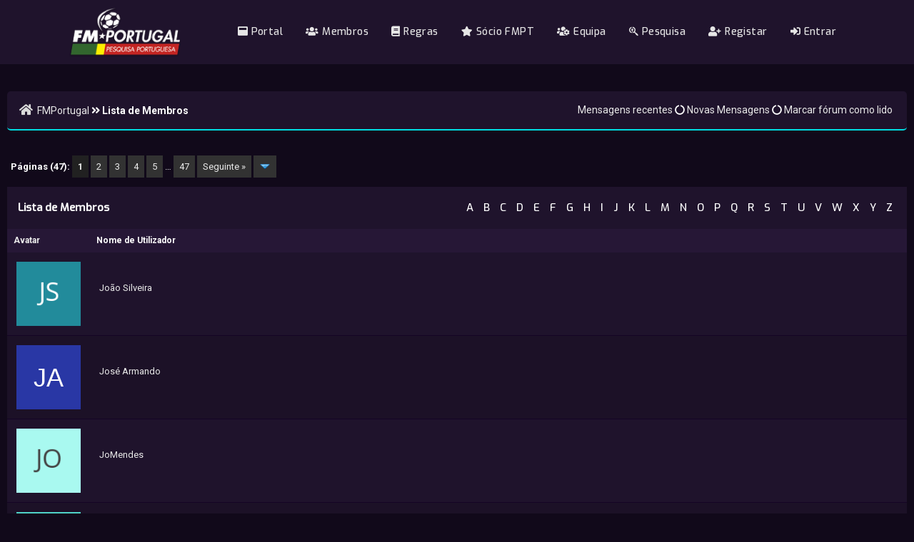

--- FILE ---
content_type: text/html; charset=UTF-8
request_url: https://forum.fmportugal.net/memberlist.php?username_match=begins&username=J
body_size: 7035
content:
<!DOCTYPE html PUBLIC "-//W3C//DTD XHTML 1.0 Transitional//EN" "http://www.w3.org/TR/xhtml1/DTD/xhtml1-transitional.dtd"><!-- start: memberlist -->
<html xml:lang="pt-pt" lang="pt-pt" xmlns="http://www.w3.org/1999/xhtml">
<head>
<title>FMPortugal - Lista de Membros</title>
<!-- start: headerinclude -->
<link rel="alternate" type="application/rss+xml" title="Últimos Tópicos (RSS 2.0)" href="https://forum.fmportugal.net/syndication.php" />
<link rel="alternate" type="application/atom+xml" title="Últimos Tópicos (Atom 1.0)" href="https://forum.fmportugal.net/syndication.php?type=atom1.0" />
<meta http-equiv="Content-Type" content="text/html; charset=UTF-8" />
<meta http-equiv="Content-Script-Type" content="text/javascript" />
<script type="text/javascript" src="https://forum.fmportugal.net/jscripts/jquery.js?ver=1804"></script>
<script type="text/javascript" src="https://forum.fmportugal.net/jscripts/jquery.plugins.min.js?ver=1804"></script>
<script type="text/javascript" src="https://forum.fmportugal.net/jscripts/general.js?ver=1804"></script>
<link rel="stylesheet" href="https://forum.fmportugal.net/discordInvite.css"/>
<script src="https://forum.fmportugal.net/discordInvite.js"></script>
<link rel="preconnect" href="https://fonts.googleapis.com">
<link rel="preconnect" href="https://fonts.gstatic.com" crossorigin>
<link href="https://fonts.googleapis.com/css2?family=Courgette&family=Exo:wght@500&family=Open+Sans&family=Roboto&display=swap" rel="stylesheet"> 
<script src="https://kit.fontawesome.com/e71d1e7ac1.js" crossorigin="anonymous"></script>
<meta name="viewport" content="width=device-width, initial-scale=1">
<link type="text/css" rel="stylesheet" href="https://forum.fmportugal.net/cache/themes/theme12/latestposts.css?t=1621946783" />
<link type="text/css" rel="stylesheet" href="https://forum.fmportugal.net/cache/themes/theme12/avatarep.css?t=1621946783" />
<link type="text/css" rel="stylesheet" href="https://forum.fmportugal.net/cache/themes/theme12/global.css?t=1669632645" />
<link type="text/css" rel="stylesheet" href="https://forum.fmportugal.net/cache/themes/theme12/extra.css?t=1672656975" />
<link type="text/css" rel="stylesheet" href="https://forum.fmportugal.net/cache/themes/theme12/css3.css?t=1621946783" />
<link type="text/css" rel="stylesheet" href="https://forum.fmportugal.net/cache/themes/theme12/footer.css?t=1621948062" />

<script type="text/javascript">
	lang.unknown_error = "Ocorreu um erro desconhecido.";

	lang.select2_match = " Está disponível um resultado, pressione Enter para selecioná-lo.";
	lang.select2_matches = "Estão disponíveis {1} resultados, use as teclas cima e baixo para navegar.";
	lang.select2_nomatches = "Sem resultados";
	lang.select2_inputtooshort_single = "Por favor insira um ou mais caracteres";
	lang.select2_inputtooshort_plural = " Por favor insira {1} ou mais caracteres";
	lang.select2_inputtoolong_single = "Por favor apague um caractere";
	lang.select2_inputtoolong_plural = " Por favor apague {1} caracteres";
	lang.select2_selectiontoobig_single = "Você apenas pode selecionar um item";
	lang.select2_selectiontoobig_plural = " Você apenas pode selecionar {1} itens";
	lang.select2_loadmore = "A carregar mais resultados&hellip;";
	lang.select2_searching = "A procurar&hellip;";

	var cookieDomain = ".forum.fmportugal.net";
	var cookiePath = "/";
	var cookiePrefix = "";
	var cookieSecureFlag = "0";
	var deleteevent_confirm = "Tem a certeza de que quer eliminar este evento?";
	var removeattach_confirm = "Tem a certeza de que quer remover o anexo selecionado desta mensagem?";
	var loading_text = 'A Processar. <br />Por favor aguarde&hellip;';
	var saving_changes = 'A guardar alterações&hellip;';
	var use_xmlhttprequest = "1";
	var my_post_key = "217fa57eed74300b727d84855b1c91af";
	var rootpath = "https://forum.fmportugal.net";
	var imagepath = "https://forum.fmportugal.net/images/";
  	var yes_confirm = "Sim";
	var no_confirm = "Não";
	var MyBBEditor = null;
	var spinner_image = "https://forum.fmportugal.net/images//spinner.gif";
	var spinner = "<img src='" + spinner_image +"' alt='' />";
	var modal_zindex = 9999;
</script>
<link rel="stylesheet" href="https://use.fontawesome.com/releases/v5.5.0/css/all.css">
<link href='https://fonts.googleapis.com/css?family=Raleway' rel='stylesheet' type='text/css'>
<link href='https://fonts.googleapis.com/css?family=Noto+Sans:400,700' rel='stylesheet' type='text/css'>
<link href='https://fonts.googleapis.com/css?family=Roboto:400,500,700' rel='stylesheet' type='text/css'>

	
	

	

<script>
	$(document).ready(function(){
	
	//Check to see if the window is top if not then display button
	$(window).scroll(function(){
		if ($(this).scrollTop() > 100) {
			$('.scrollToTop').fadeIn();
		} else {
			$('.scrollToTop').fadeOut();
		}
	});
	
	//Click event to scroll to top
	$('.scrollToTop').click(function(){
		$('html, body').animate({scrollTop : 0},800);
		return false;
	});
	
	$('.scrollToDown').click(function(){
		$('html, body').animate({scrollTop:$(document).height()},800);
		return false;
	});
	
});
</script>
<!-- end: headerinclude -->
</head>
<body>
<!-- start: header -->
<div class="box">
</div><div class="haut" style="height:70px">
	<a href="https://forum.fmportugal.net"><img src="https://forum.fmportugal.net/images/logo.png" class="logo" alt="FMPortugal" title="FMPortugal" /></a>
	<span class="useroptions">
		<ul id="menu-deroulant">
                        <li><a href="https://fmportugal.net/"><i class="fas fa-window-maximize"></i> Portal</a></li>
			<li><a href="https://forum.fmportugal.net/memberlist.php"><i class="fas fa-users"></i> Membros</a></li>
                        <li><a href="https://forum.fmportugal.net/misc.php?page=regras"><i class="fas fa-book"></i> Regras</a></li>
                        <li><a href="https://forum.fmportugal.net/misc.php?page=socio"><i class="fas fa-star"></i> Sócio FMPT</a></li>
			<li><a href="https://forum.fmportugal.net/showteam.php"><i class="fas fa-users-cog"></i> Equipa</a></li>
			<li><a href="https://forum.fmportugal.net/search.php"><i class="fab fa-searchengin"></i> Pesquisa</a></li>
			<!-- start: header_welcomeblock_guest -->
<li><a href="member.php?action=register"><i class="fas fa-user-plus"></i> Registar</a></li>
<li><a href="member.php?action=login"><i class="fas fa-sign-in-alt"></i> Entrar</a></li>
<script>
	var connected = 0;
</script>
<!-- end: header_welcomeblock_guest -->
		</ul>
	</span>
</div>


<div style="width: 100%; height: 70px;"></div>
<!-- Start - Navigation menu -->
<nav class="headerlist" style="display:none">
<ul>
  <li><a href="https://forum.fmportugal.net"><i class="fa fa-home"></i> Home</a></li><li>
	<a href="https://forum.fmportugal.net/memberlist.php"><i class="fa fa-users"></i> Members</a></li><li>
	<a href="https://forum.fmportugal.net/misc.php?action=help"><i class="fa fa-support"></i> Help</a></li><li>
	<a href="https://forum.fmportugal.net/search.php"><i class="fa fa-search"></i> Search</a>
</li></ul>
</nav>
<!-- End - Navigation menu -->
<center>
<!-- Start - Advice -->
<div id="mobile_member">
</div>
<!-- End - Advice -->
</center>

<div id="container">
		<a name="top" id="top"></a>
		<div id="header">
		<div id="content">
			<div class="wrapper">
				
				
				
				
				
				
				
				<br />
				
				<!-- start: nav -->
<div class="navigation">
	<a href="https://forum.fmportugal.net/index.php"><span id="home_bit"><i class="fa fa-home"></i></span></a><span><!-- start: nav_bit -->
<a href="https://forum.fmportugal.net/index.php">FMPortugal</a>
<!-- end: nav_bit --><!-- start: nav_sep_active -->
<i class="fa fa-angle-double-right"></i>
<!-- end: nav_sep_active --><!-- start: nav_bit_active -->
<span class="active">Lista de Membros</span>
<!-- end: nav_bit_active --></span>

<ul class="menu menu-novos">
<a href="https://forum.fmportugal.net/search.php?action=getnew"><span>Mensagens recentes</span></a>
	<i class="fas fa-circle-notch"></i>
<a href="https://forum.fmportugal.net/search.php?action=getdaily"><span>Novas Mensagens</span></a>
<i class="fas fa-circle-notch"></i>
<a href="misc.php?action=markread&my_post_key=217fa57eed74300b727d84855b1c91af"><span>Marcar fórum como lido</span></a>

</ul>

</div>
<!-- end: nav -->
					<br />
<!-- end: header -->
<!-- start: multipage -->
<div class="pagination">
<span class="pages">Páginas (47):</span>
<!-- start: multipage_page_current -->
 <span class="pagination_current">1</span>
<!-- end: multipage_page_current --><!-- start: multipage_page -->
<a href="memberlist.php?sort=regdate&amp;order=ascending&amp;perpage=35&amp;username_match=begins&amp;username=J&amp;page=2" class="pagination_page">2</a>
<!-- end: multipage_page --><!-- start: multipage_page -->
<a href="memberlist.php?sort=regdate&amp;order=ascending&amp;perpage=35&amp;username_match=begins&amp;username=J&amp;page=3" class="pagination_page">3</a>
<!-- end: multipage_page --><!-- start: multipage_page -->
<a href="memberlist.php?sort=regdate&amp;order=ascending&amp;perpage=35&amp;username_match=begins&amp;username=J&amp;page=4" class="pagination_page">4</a>
<!-- end: multipage_page --><!-- start: multipage_page -->
<a href="memberlist.php?sort=regdate&amp;order=ascending&amp;perpage=35&amp;username_match=begins&amp;username=J&amp;page=5" class="pagination_page">5</a>
<!-- end: multipage_page --><!-- start: multipage_end -->
&hellip;  <a href="memberlist.php?sort=regdate&amp;order=ascending&amp;perpage=35&amp;username_match=begins&amp;username=J&amp;page=47" class="pagination_last">47</a>
<!-- end: multipage_end --><!-- start: multipage_nextpage -->
<a href="memberlist.php?sort=regdate&amp;order=ascending&amp;perpage=35&amp;username_match=begins&amp;username=J&amp;page=2" class="pagination_next">Seguinte &raquo;</a>
<!-- end: multipage_nextpage --><!-- start: multipage_jump_page -->
<div class="popup_menu drop_go_page" style="display: none;">
	<form action="memberlist.php?sort=regdate&amp;order=ascending&amp;perpage=35&amp;username_match=begins&amp;username=J" method="post">
		<label for="page">Saltar para a página:</label> <input type="number" class="textbox" name="page" value="1" size="4" min="1" max="47" />
		<input type="submit" class="button" value="Ir" />
	</form>
</div>
<a href="javascript:void(0)" class="go_page" title="Saltar para a página"><img src="https://forum.fmportugal.net/images//arrow_down.png" alt="Saltar para a página" /></a>&nbsp;
<script type="text/javascript">
	var go_page = 'go_page_' + $(".go_page").length;
	$(".go_page").last().attr('id', go_page);
	$(".drop_go_page").last().attr('id', go_page + '_popup');
	$('#' + go_page).popupMenu(false).on('click', function() {
		var drop_go_page = $(this).prev('.drop_go_page');
		if (drop_go_page.is(':visible')) {
			drop_go_page.find('.textbox').trigger('focus');
		}
	});
</script>
<!-- end: multipage_jump_page -->
</div>
<!-- end: multipage -->
<table border="0" cellspacing="0" cellpadding="7" class="tborder">
<tr>
<td class="thead" colspan="6">
	<div class="float_right">
		<a href="memberlist.php?username_match=begins&amp;username=A" style="padding: 5px;">A</a>
		<a href="memberlist.php?username_match=begins&amp;username=B" style="padding: 5px;">B</a>
		<a href="memberlist.php?username_match=begins&amp;username=C" style="padding: 5px;">C</a>
		<a href="memberlist.php?username_match=begins&amp;username=D" style="padding: 5px;">D</a>
		<a href="memberlist.php?username_match=begins&amp;username=E" style="padding: 5px;">E</a>
		<a href="memberlist.php?username_match=begins&amp;username=F" style="padding: 5px;">F</a>
		<a href="memberlist.php?username_match=begins&amp;username=G" style="padding: 5px;">G</a>
		<a href="memberlist.php?username_match=begins&amp;username=H" style="padding: 5px;">H</a>
		<a href="memberlist.php?username_match=begins&amp;username=I" style="padding: 5px;">I</a>
		<a href="memberlist.php?username_match=begins&amp;username=J" style="padding: 5px;">J</a>
		<a href="memberlist.php?username_match=begins&amp;username=K" style="padding: 5px;">K</a>
		<a href="memberlist.php?username_match=begins&amp;username=L" style="padding: 5px;">L</a>
		<a href="memberlist.php?username_match=begins&amp;username=M" style="padding: 5px;">M</a>
		<a href="memberlist.php?username_match=begins&amp;username=N" style="padding: 5px;">N</a>
		<a href="memberlist.php?username_match=begins&amp;username=O" style="padding: 5px;">O</a>
		<a href="memberlist.php?username_match=begins&amp;username=P" style="padding: 5px;">P</a>
		<a href="memberlist.php?username_match=begins&amp;username=Q" style="padding: 5px;">Q</a>
		<a href="memberlist.php?username_match=begins&amp;username=R" style="padding: 5px;">R</a>
		<a href="memberlist.php?username_match=begins&amp;username=S" style="padding: 5px;">S</a>
		<a href="memberlist.php?username_match=begins&amp;username=T" style="padding: 5px;">T</a>
		<a href="memberlist.php?username_match=begins&amp;username=U" style="padding: 5px;">U</a>
		<a href="memberlist.php?username_match=begins&amp;username=V" style="padding: 5px;">V</a>
		<a href="memberlist.php?username_match=begins&amp;username=W" style="padding: 5px;">W</a>
		<a href="memberlist.php?username_match=begins&amp;username=X" style="padding: 5px;">X</a>
		<a href="memberlist.php?username_match=begins&amp;username=Y" style="padding: 5px;">Y</a>
		<a href="memberlist.php?username_match=begins&amp;username=Z" style="padding: 5px;">Z</a>
	</div>
	<div><strong>Lista de Membros</strong></div></td>
</tr>
<tr>
<td class="tcat" width="1%"><span class="smalltext"><strong>Avatar</strong></span></td>
<td class="tcat"><span class="smalltext"><a href="memberlist.php?perpage=35&amp;username_match=begins&amp;username=J&amp;sort=username&amp;order=ascending"><strong>Nome de Utilizador</strong></a> </span></td>
<td class="tcat hide_mobile" width="15%" align="center"><span class="smalltext"><a href="memberlist.php?perpage=35&amp;username_match=begins&amp;username=J&amp;sort=regdate&amp;order=ascending"><strong>Registado</strong></a> <!-- start: memberlist_orderarrow -->
<span class="smalltext">[<a href="memberlist.php?perpage=35&amp;username_match=begins&amp;username=J&amp;sort=regdate&amp;order=descending">desc</a>]</span>
<!-- end: memberlist_orderarrow --></span></td>
<td class="tcat hide_mobile" width="15%" align="center"><span class="smalltext"><a href="memberlist.php?perpage=35&amp;username_match=begins&amp;username=J&amp;sort=lastvisit&amp;order=descending"><strong>Última Visita</strong></a> </span></td>
<td class="tcat hide_mobile" width="10%" align="center"><span class="smalltext"><a href="memberlist.php?perpage=35&amp;username_match=begins&amp;username=J&amp;sort=postnum&amp;order=descending"><strong>Mensagens Colocadas</strong></a> </span></td>
<td class="tcat hide_mobile" width="10%" align="center"><span class="smalltext"><a href="memberlist.php?perpage=35&amp;username_match=begins&amp;username=J&amp;sort=threadnum&amp;order=descending"><strong>Tópicos Colocados</strong></a> </span></td>
</tr>
<!-- start: memberlist_user -->
<tr>
	<td class="trow1" align="center"><!-- start: memberlist_user_avatar -->
<img src="https://ui-avatars.com/api/?name=Jo%C3%A3o+Silveira&amp;size=100&amp;background=228b9b&amp;color=fff&amp;length=2&amp;font-size=0.4"  width="90" height="90"/>
<!-- end: memberlist_user_avatar --></td>
	<td class="trow1"><a href="https://forum.fmportugal.net/member.php?action=profile&amp;uid=23">João Silveira</a><br />
<span class="smalltext">
	<span class="hide_mobile">Benfiquistas</span><br />

</span></td>
	<td class="trow1 hide_mobile" align="center">01-05-2012, 20:05</td>
	<td class="trow1 hide_mobile" align="center">29-07-2022, 17:07</td>
	<td class="trow1 hide_mobile" align="center">5,027</td>
	<td class="trow1 hide_mobile" align="center">48</td>
</tr>
<!-- end: memberlist_user --><!-- start: memberlist_user -->
<tr>
	<td class="trow2" align="center"><!-- start: memberlist_user_avatar -->
<img src="https://ui-avatars.com/api/?name=Jos%C3%A9+Armando&amp;size=100&amp;background=2937a5&amp;color=fff&amp;length=2&amp;font-size=0.4"  width="90" height="90"/>
<!-- end: memberlist_user_avatar --></td>
	<td class="trow2"><a href="https://forum.fmportugal.net/member.php?action=profile&amp;uid=29">José Armando</a><br />
<span class="smalltext">
	<span class="hide_mobile">Portistas</span><br />

</span></td>
	<td class="trow2 hide_mobile" align="center">02-05-2012, 18:05</td>
	<td class="trow2 hide_mobile" align="center">15-02-2019, 13:02</td>
	<td class="trow2 hide_mobile" align="center">1,905</td>
	<td class="trow2 hide_mobile" align="center">13</td>
</tr>
<!-- end: memberlist_user --><!-- start: memberlist_user -->
<tr>
	<td class="trow1" align="center"><!-- start: memberlist_user_avatar -->
<img src="https://ui-avatars.com/api/?name=JoMendes&amp;size=100&amp;background=a9f9f0&amp;color=444&amp;length=2&amp;font-size=0.4"  width="90" height="90"/>
<!-- end: memberlist_user_avatar --></td>
	<td class="trow1"><a href="https://forum.fmportugal.net/member.php?action=profile&amp;uid=41">JoMendes</a><br />
<span class="smalltext">
	<span class="hide_mobile">Sportinguistas</span><br />

</span></td>
	<td class="trow1 hide_mobile" align="center">03-05-2012, 20:05</td>
	<td class="trow1 hide_mobile" align="center">12-12-2018, 16:12</td>
	<td class="trow1 hide_mobile" align="center">70</td>
	<td class="trow1 hide_mobile" align="center">0</td>
</tr>
<!-- end: memberlist_user --><!-- start: memberlist_user -->
<tr>
	<td class="trow2" align="center"><!-- start: memberlist_user_avatar -->
<img src="https://ui-avatars.com/api/?name=josewhite&amp;size=100&amp;background=50d3c8&amp;color=444&amp;length=2&amp;font-size=0.4"  width="90" height="90"/>
<!-- end: memberlist_user_avatar --></td>
	<td class="trow2"><a href="https://forum.fmportugal.net/member.php?action=profile&amp;uid=64">josewhite</a><br />
<span class="smalltext">
	<span class="hide_mobile">Pequenos Importantes</span><br />

</span></td>
	<td class="trow2 hide_mobile" align="center">14-05-2012, 17:05</td>
	<td class="trow2 hide_mobile" align="center">07-05-2024, 15:05</td>
	<td class="trow2 hide_mobile" align="center">888</td>
	<td class="trow2 hide_mobile" align="center">4</td>
</tr>
<!-- end: memberlist_user --><!-- start: memberlist_user -->
<tr>
	<td class="trow1" align="center"><!-- start: memberlist_user_avatar -->
<img src="https://ui-avatars.com/api/?name=james19&amp;size=100&amp;background=3089ff&amp;color=444&amp;length=2&amp;font-size=0.4"  width="90" height="90"/>
<!-- end: memberlist_user_avatar --></td>
	<td class="trow1"><a href="https://forum.fmportugal.net/member.php?action=profile&amp;uid=69">james19</a><br />
<span class="smalltext">
	<span class="hide_mobile">Portistas</span><br />

</span></td>
	<td class="trow1 hide_mobile" align="center">22-05-2012, 16:05</td>
	<td class="trow1 hide_mobile" align="center">19-07-2012, 15:07</td>
	<td class="trow1 hide_mobile" align="center">6</td>
	<td class="trow1 hide_mobile" align="center">0</td>
</tr>
<!-- end: memberlist_user --><!-- start: memberlist_user -->
<tr>
	<td class="trow2" align="center"><!-- start: memberlist_user_avatar -->
<img src="https://ui-avatars.com/api/?name=Jrusso&amp;size=100&amp;background=e5bffc&amp;color=444&amp;length=2&amp;font-size=0.4"  width="90" height="90"/>
<!-- end: memberlist_user_avatar --></td>
	<td class="trow2"><a href="https://forum.fmportugal.net/member.php?action=profile&amp;uid=88">Jrusso</a><br />
<span class="smalltext">
	<span class="hide_mobile">Reserva</span><br />

</span></td>
	<td class="trow2 hide_mobile" align="center">01-07-2012, 13:07</td>
	<td class="trow2 hide_mobile" align="center">13-09-2012, 19:09</td>
	<td class="trow2 hide_mobile" align="center">52</td>
	<td class="trow2 hide_mobile" align="center">0</td>
</tr>
<!-- end: memberlist_user --><!-- start: memberlist_user -->
<tr>
	<td class="trow1" align="center"><!-- start: memberlist_user_avatar -->
<img src="https://ui-avatars.com/api/?name=JonasMorais&amp;size=100&amp;background=efa392&amp;color=444&amp;length=2&amp;font-size=0.4"  width="90" height="90"/>
<!-- end: memberlist_user_avatar --></td>
	<td class="trow1"><a href="https://forum.fmportugal.net/member.php?action=profile&amp;uid=95">JonasMorais</a><br />
<span class="smalltext">
	<span class="hide_mobile">Benfiquistas</span><br />

</span></td>
	<td class="trow1 hide_mobile" align="center">16-07-2012, 21:07</td>
	<td class="trow1 hide_mobile" align="center">24-11-2024, 21:11</td>
	<td class="trow1 hide_mobile" align="center">914</td>
	<td class="trow1 hide_mobile" align="center">87</td>
</tr>
<!-- end: memberlist_user --><!-- start: memberlist_user -->
<tr>
	<td class="trow2" align="center"><!-- start: memberlist_user_avatar -->
<img src="https://ui-avatars.com/api/?name=JoaoPedro_18&amp;size=100&amp;background=7a49aa&amp;color=fff&amp;length=2&amp;font-size=0.4"  width="90" height="90"/>
<!-- end: memberlist_user_avatar --></td>
	<td class="trow2"><a href="https://forum.fmportugal.net/member.php?action=profile&amp;uid=124">JoaoPedro_18</a><br />
<span class="smalltext">
	<span class="hide_mobile">Pequenos Importantes</span><br />

</span></td>
	<td class="trow2 hide_mobile" align="center">02-10-2012, 15:10</td>
	<td class="trow2 hide_mobile" align="center">28-06-2013, 01:06</td>
	<td class="trow2 hide_mobile" align="center">86</td>
	<td class="trow2 hide_mobile" align="center">1</td>
</tr>
<!-- end: memberlist_user --><!-- start: memberlist_user -->
<tr>
	<td class="trow1" align="center"><!-- start: memberlist_user_avatar -->
<img src="https://ui-avatars.com/api/?name=jpst&amp;size=100&amp;background=29bbf4&amp;color=444&amp;length=2&amp;font-size=0.4"  width="90" height="90"/>
<!-- end: memberlist_user_avatar --></td>
	<td class="trow1"><a href="https://forum.fmportugal.net/member.php?action=profile&amp;uid=128">jpst</a><br />
<span class="smalltext">
	<span class="hide_mobile">Sportinguistas</span><br />

</span></td>
	<td class="trow1 hide_mobile" align="center">06-10-2012, 08:10</td>
	<td class="trow1 hide_mobile" align="center">30-03-2020, 19:03</td>
	<td class="trow1 hide_mobile" align="center">9</td>
	<td class="trow1 hide_mobile" align="center">0</td>
</tr>
<!-- end: memberlist_user --><!-- start: memberlist_user -->
<tr>
	<td class="trow2" align="center"><!-- start: memberlist_user_avatar -->
<img src="https://ui-avatars.com/api/?name=Jo%C3%A3o+Campos&amp;size=100&amp;background=c94e5a&amp;color=fff&amp;length=2&amp;font-size=0.4"  width="90" height="90"/>
<!-- end: memberlist_user_avatar --></td>
	<td class="trow2"><a href="https://forum.fmportugal.net/member.php?action=profile&amp;uid=134">João Campos</a><br />
<span class="smalltext">
	<span class="hide_mobile">Promessa</span><br />

</span></td>
	<td class="trow2 hide_mobile" align="center">16-10-2012, 00:10</td>
	<td class="trow2 hide_mobile" align="center">23-08-2017, 14:08</td>
	<td class="trow2 hide_mobile" align="center">4</td>
	<td class="trow2 hide_mobile" align="center">0</td>
</tr>
<!-- end: memberlist_user --><!-- start: memberlist_user -->
<tr>
	<td class="trow1" align="center"><!-- start: memberlist_user_avatar -->
<img src="https://ui-avatars.com/api/?name=Juan&amp;size=100&amp;background=d14de2&amp;color=fff&amp;length=2&amp;font-size=0.4"  width="90" height="90"/>
<!-- end: memberlist_user_avatar --></td>
	<td class="trow1"><a href="https://forum.fmportugal.net/member.php?action=profile&amp;uid=148">Juan</a><br />
<span class="smalltext">
	<span class="hide_mobile">Promessa</span><br />

</span></td>
	<td class="trow1 hide_mobile" align="center">05-11-2012, 17:11</td>
	<td class="trow1 hide_mobile" align="center">11-11-2012, 02:11</td>
	<td class="trow1 hide_mobile" align="center">10</td>
	<td class="trow1 hide_mobile" align="center">0</td>
</tr>
<!-- end: memberlist_user --><!-- start: memberlist_user -->
<tr>
	<td class="trow2" align="center"><!-- start: memberlist_user_avatar -->
<img src="https://ui-avatars.com/api/?name=jasonpereira&amp;size=100&amp;background=dcf49a&amp;color=444&amp;length=2&amp;font-size=0.4"  width="90" height="90"/>
<!-- end: memberlist_user_avatar --></td>
	<td class="trow2"><a href="https://forum.fmportugal.net/member.php?action=profile&amp;uid=153">jasonpereira</a><br />
<span class="smalltext">
	<span class="hide_mobile">Promessa</span><br />

</span></td>
	<td class="trow2 hide_mobile" align="center">06-11-2012, 08:11</td>
	<td class="trow2 hide_mobile" align="center">26-06-2014, 10:06</td>
	<td class="trow2 hide_mobile" align="center">19</td>
	<td class="trow2 hide_mobile" align="center">0</td>
</tr>
<!-- end: memberlist_user --><!-- start: memberlist_user -->
<tr>
	<td class="trow1" align="center"><!-- start: memberlist_user_avatar -->
<img src="https://ui-avatars.com/api/?name=Joaquimorais&amp;size=100&amp;background=7539ba&amp;color=fff&amp;length=2&amp;font-size=0.4"  width="90" height="90"/>
<!-- end: memberlist_user_avatar --></td>
	<td class="trow1"><a href="https://forum.fmportugal.net/member.php?action=profile&amp;uid=226">Joaquimorais</a><br />
<span class="smalltext">
	<span class="hide_mobile">Portistas</span><br />

</span></td>
	<td class="trow1 hide_mobile" align="center">12-03-2013, 22:03</td>
	<td class="trow1 hide_mobile" align="center">14-05-2018, 22:05</td>
	<td class="trow1 hide_mobile" align="center">315</td>
	<td class="trow1 hide_mobile" align="center">0</td>
</tr>
<!-- end: memberlist_user --><!-- start: memberlist_user -->
<tr>
	<td class="trow2" align="center"><!-- start: memberlist_user_avatar -->
<img src="https://ui-avatars.com/api/?name=JDiogo20&amp;size=100&amp;background=cec000&amp;color=444&amp;length=2&amp;font-size=0.4"  width="90" height="90"/>
<!-- end: memberlist_user_avatar --></td>
	<td class="trow2"><a href="https://forum.fmportugal.net/member.php?action=profile&amp;uid=271">JDiogo20</a><br />
<span class="smalltext">
	<span class="hide_mobile">Promessa</span><br />

</span></td>
	<td class="trow2 hide_mobile" align="center">17-06-2013, 21:06</td>
	<td class="trow2 hide_mobile" align="center">22-01-2016, 12:01</td>
	<td class="trow2 hide_mobile" align="center">16</td>
	<td class="trow2 hide_mobile" align="center">0</td>
</tr>
<!-- end: memberlist_user --><!-- start: memberlist_user -->
<tr>
	<td class="trow1" align="center"><!-- start: memberlist_user_avatar -->
<img src="https://ui-avatars.com/api/?name=Jo%C3%A3oS11va&amp;size=100&amp;background=319b11&amp;color=fff&amp;length=2&amp;font-size=0.4"  width="90" height="90"/>
<!-- end: memberlist_user_avatar --></td>
	<td class="trow1"><a href="https://forum.fmportugal.net/member.php?action=profile&amp;uid=284">JoãoS11va</a><br />
<span class="smalltext">
	<span class="hide_mobile">Promessa</span><br />

</span></td>
	<td class="trow1 hide_mobile" align="center">09-07-2013, 18:07</td>
	<td class="trow1 hide_mobile" align="center">08-11-2014, 01:11</td>
	<td class="trow1 hide_mobile" align="center">48</td>
	<td class="trow1 hide_mobile" align="center">5</td>
</tr>
<!-- end: memberlist_user --><!-- start: memberlist_user -->
<tr>
	<td class="trow2" align="center"><!-- start: memberlist_user_avatar -->
<img src="https://ui-avatars.com/api/?name=Jo%C3%A3o+Pimenta&amp;size=100&amp;background=e0c22f&amp;color=444&amp;length=2&amp;font-size=0.4"  width="90" height="90"/>
<!-- end: memberlist_user_avatar --></td>
	<td class="trow2"><a href="https://forum.fmportugal.net/member.php?action=profile&amp;uid=286">João Pimenta</a><br />
<span class="smalltext">
	<span class="hide_mobile">Portistas</span><br />

</span></td>
	<td class="trow2 hide_mobile" align="center">19-07-2013, 19:07</td>
	<td class="trow2 hide_mobile" align="center">02-04-2022, 22:04</td>
	<td class="trow2 hide_mobile" align="center">1,394</td>
	<td class="trow2 hide_mobile" align="center">3</td>
</tr>
<!-- end: memberlist_user --><!-- start: memberlist_user -->
<tr>
	<td class="trow1" align="center"><!-- start: memberlist_user_avatar -->
<img src="https://ui-avatars.com/api/?name=jplobo1313&amp;size=100&amp;background=f243cc&amp;color=444&amp;length=2&amp;font-size=0.4"  width="90" height="90"/>
<!-- end: memberlist_user_avatar --></td>
	<td class="trow1"><a href="https://forum.fmportugal.net/member.php?action=profile&amp;uid=299">jplobo1313</a><br />
<span class="smalltext">
	<span class="hide_mobile">Benfiquistas</span><br />

</span></td>
	<td class="trow1 hide_mobile" align="center">05-09-2013, 19:09</td>
	<td class="trow1 hide_mobile" align="center">07-03-2015, 20:03</td>
	<td class="trow1 hide_mobile" align="center">444</td>
	<td class="trow1 hide_mobile" align="center">0</td>
</tr>
<!-- end: memberlist_user --><!-- start: memberlist_user -->
<tr>
	<td class="trow2" align="center"><!-- start: memberlist_user_avatar -->
<img src="https://ui-avatars.com/api/?name=Jo%C3%A3o+Luciano+Gel%C3%A1sio+Marques&amp;size=100&amp;background=1bad27&amp;color=444&amp;length=2&amp;font-size=0.4"  width="90" height="90"/>
<!-- end: memberlist_user_avatar --></td>
	<td class="trow2"><a href="https://forum.fmportugal.net/member.php?action=profile&amp;uid=319">João Luciano Gelásio Marques</a><br />
<span class="smalltext">
	<span class="hide_mobile">Newgen</span><br />

</span></td>
	<td class="trow2 hide_mobile" align="center">08-11-2013, 21:11</td>
	<td class="trow2 hide_mobile" align="center">26-03-2021, 14:03</td>
	<td class="trow2 hide_mobile" align="center">0</td>
	<td class="trow2 hide_mobile" align="center">0</td>
</tr>
<!-- end: memberlist_user --><!-- start: memberlist_user -->
<tr>
	<td class="trow1" align="center"><!-- start: memberlist_user_avatar -->
<img src="https://ui-avatars.com/api/?name=jbarros1989&amp;size=100&amp;background=64e5c9&amp;color=444&amp;length=2&amp;font-size=0.4"  width="90" height="90"/>
<!-- end: memberlist_user_avatar --></td>
	<td class="trow1"><a href="https://forum.fmportugal.net/member.php?action=profile&amp;uid=320">jbarros1989</a><br />
<span class="smalltext">
	<span class="hide_mobile">Newgen</span><br />

</span></td>
	<td class="trow1 hide_mobile" align="center">09-11-2013, 14:11</td>
	<td class="trow1 hide_mobile" align="center">12-12-2018, 15:12</td>
	<td class="trow1 hide_mobile" align="center">0</td>
	<td class="trow1 hide_mobile" align="center">0</td>
</tr>
<!-- end: memberlist_user --><!-- start: memberlist_user -->
<tr>
	<td class="trow2" align="center"><!-- start: memberlist_user_avatar -->
<img src="https://ui-avatars.com/api/?name=jpessoa&amp;size=100&amp;background=7698cc&amp;color=444&amp;length=2&amp;font-size=0.4"  width="90" height="90"/>
<!-- end: memberlist_user_avatar --></td>
	<td class="trow2"><a href="https://forum.fmportugal.net/member.php?action=profile&amp;uid=327">jpessoa</a><br />
<span class="smalltext">
	<span class="hide_mobile">Newgen</span><br />

</span></td>
	<td class="trow2 hide_mobile" align="center">02-12-2013, 15:12</td>
	<td class="trow2 hide_mobile" align="center">14-04-2025, 08:04</td>
	<td class="trow2 hide_mobile" align="center">0</td>
	<td class="trow2 hide_mobile" align="center">0</td>
</tr>
<!-- end: memberlist_user --><!-- start: memberlist_user -->
<tr>
	<td class="trow1" align="center"><!-- start: memberlist_user_avatar -->
<img src="https://ui-avatars.com/api/?name=Jo%C3%A3o+Serafim&amp;size=100&amp;background=82ffc8&amp;color=444&amp;length=2&amp;font-size=0.4"  width="90" height="90"/>
<!-- end: memberlist_user_avatar --></td>
	<td class="trow1"><a href="https://forum.fmportugal.net/member.php?action=profile&amp;uid=338">João Serafim</a><br />
<span class="smalltext">
	<span class="hide_mobile">Promessa</span><br />

</span></td>
	<td class="trow1 hide_mobile" align="center">22-01-2014, 19:01</td>
	<td class="trow1 hide_mobile" align="center">11-02-2019, 20:02</td>
	<td class="trow1 hide_mobile" align="center">1</td>
	<td class="trow1 hide_mobile" align="center">0</td>
</tr>
<!-- end: memberlist_user --><!-- start: memberlist_user -->
<tr>
	<td class="trow2" align="center"><!-- start: memberlist_user_avatar -->
<img src="https://ui-avatars.com/api/?name=Jdiogo92&amp;size=100&amp;background=c5ecf9&amp;color=444&amp;length=2&amp;font-size=0.4"  width="90" height="90"/>
<!-- end: memberlist_user_avatar --></td>
	<td class="trow2"><a href="https://forum.fmportugal.net/member.php?action=profile&amp;uid=345">Jdiogo92</a><br />
<span class="smalltext">
	<span class="hide_mobile">Newgen</span><br />

</span></td>
	<td class="trow2 hide_mobile" align="center">29-01-2014, 17:01</td>
	<td class="trow2 hide_mobile" align="center">24-12-2018, 15:12</td>
	<td class="trow2 hide_mobile" align="center">0</td>
	<td class="trow2 hide_mobile" align="center">0</td>
</tr>
<!-- end: memberlist_user --><!-- start: memberlist_user -->
<tr>
	<td class="trow1" align="center"><!-- start: memberlist_user_avatar -->
<img src="https://ui-avatars.com/api/?name=Joao+Paulo+Miranda&amp;size=100&amp;background=c0b5ff&amp;color=444&amp;length=2&amp;font-size=0.4"  width="90" height="90"/>
<!-- end: memberlist_user_avatar --></td>
	<td class="trow1"><a href="https://forum.fmportugal.net/member.php?action=profile&amp;uid=361">Joao Paulo Miranda</a><br />
<span class="smalltext">
	<span class="hide_mobile">Newgen</span><br />

</span></td>
	<td class="trow1 hide_mobile" align="center">19-02-2014, 15:02</td>
	<td class="trow1 hide_mobile" align="center">06-09-2022, 17:09</td>
	<td class="trow1 hide_mobile" align="center">0</td>
	<td class="trow1 hide_mobile" align="center">0</td>
</tr>
<!-- end: memberlist_user --><!-- start: memberlist_user -->
<tr>
	<td class="trow2" align="center"><!-- start: memberlist_user_avatar -->
<img src="https://ui-avatars.com/api/?name=joao+Silva&amp;size=100&amp;background=9aa9ed&amp;color=444&amp;length=2&amp;font-size=0.4"  width="90" height="90"/>
<!-- end: memberlist_user_avatar --></td>
	<td class="trow2"><a href="https://forum.fmportugal.net/member.php?action=profile&amp;uid=373">joao Silva</a><br />
<span class="smalltext">
	<span class="hide_mobile">Newgen</span><br />

</span></td>
	<td class="trow2 hide_mobile" align="center">08-03-2014, 20:03</td>
	<td class="trow2 hide_mobile" align="center">23-01-2019, 22:01</td>
	<td class="trow2 hide_mobile" align="center">0</td>
	<td class="trow2 hide_mobile" align="center">0</td>
</tr>
<!-- end: memberlist_user --><!-- start: memberlist_user -->
<tr>
	<td class="trow1" align="center"><!-- start: memberlist_user_avatar -->
<img src="https://ui-avatars.com/api/?name=Jo%C3%A3o+Pinheiro&amp;size=100&amp;background=ef0baf&amp;color=fff&amp;length=2&amp;font-size=0.4"  width="90" height="90"/>
<!-- end: memberlist_user_avatar --></td>
	<td class="trow1"><a href="https://forum.fmportugal.net/member.php?action=profile&amp;uid=377">João Pinheiro</a><br />
<span class="smalltext">
	<span class="hide_mobile">Reserva</span><br />

</span></td>
	<td class="trow1 hide_mobile" align="center">16-03-2014, 15:03</td>
	<td class="trow1 hide_mobile" align="center">13-05-2016, 14:05</td>
	<td class="trow1 hide_mobile" align="center">254</td>
	<td class="trow1 hide_mobile" align="center">0</td>
</tr>
<!-- end: memberlist_user --><!-- start: memberlist_user -->
<tr>
	<td class="trow2" align="center"><!-- start: memberlist_user_avatar -->
<img src="https://ui-avatars.com/api/?name=JONYL&amp;size=100&amp;background=ed8289&amp;color=444&amp;length=2&amp;font-size=0.4"  width="90" height="90"/>
<!-- end: memberlist_user_avatar --></td>
	<td class="trow2"><a href="https://forum.fmportugal.net/member.php?action=profile&amp;uid=381">JONYL</a><br />
<span class="smalltext">
	<span class="hide_mobile">Promessa</span><br />

</span></td>
	<td class="trow2 hide_mobile" align="center">22-03-2014, 13:03</td>
	<td class="trow2 hide_mobile" align="center">14-05-2020, 00:05</td>
	<td class="trow2 hide_mobile" align="center">1</td>
	<td class="trow2 hide_mobile" align="center">0</td>
</tr>
<!-- end: memberlist_user --><!-- start: memberlist_user -->
<tr>
	<td class="trow1" align="center"><!-- start: memberlist_user_avatar -->
<img src="https://ui-avatars.com/api/?name=Jo%C3%A3o+M%C3%A1rio&amp;size=100&amp;background=6589bf&amp;color=fff&amp;length=2&amp;font-size=0.4"  width="90" height="90"/>
<!-- end: memberlist_user_avatar --></td>
	<td class="trow1"><a href="https://forum.fmportugal.net/member.php?action=profile&amp;uid=395">João Mário</a><br />
<span class="smalltext">
	<span class="hide_mobile">Pequenos Importantes</span><br />

</span></td>
	<td class="trow1 hide_mobile" align="center">11-05-2014, 16:05</td>
	<td class="trow1 hide_mobile" align="center">13-09-2014, 13:09</td>
	<td class="trow1 hide_mobile" align="center">155</td>
	<td class="trow1 hide_mobile" align="center">0</td>
</tr>
<!-- end: memberlist_user --><!-- start: memberlist_user -->
<tr>
	<td class="trow2" align="center"><!-- start: memberlist_user_avatar -->
<img src="https://ui-avatars.com/api/?name=Johnie5&amp;size=100&amp;background=300b84&amp;color=fff&amp;length=2&amp;font-size=0.4"  width="90" height="90"/>
<!-- end: memberlist_user_avatar --></td>
	<td class="trow2"><a href="https://forum.fmportugal.net/member.php?action=profile&amp;uid=424">Johnie5</a><br />
<span class="smalltext">
	<span class="hide_mobile">Newgen</span><br />

</span></td>
	<td class="trow2 hide_mobile" align="center">06-10-2014, 01:10</td>
	<td class="trow2 hide_mobile" align="center">19-03-2025, 06:03</td>
	<td class="trow2 hide_mobile" align="center">0</td>
	<td class="trow2 hide_mobile" align="center">0</td>
</tr>
<!-- end: memberlist_user --><!-- start: memberlist_user -->
<tr>
	<td class="trow1" align="center"><!-- start: memberlist_user_avatar -->
<img src="https://ui-avatars.com/api/?name=Jonas&amp;size=100&amp;background=9dd5e0&amp;color=444&amp;length=2&amp;font-size=0.4"  width="90" height="90"/>
<!-- end: memberlist_user_avatar --></td>
	<td class="trow1"><a href="https://forum.fmportugal.net/member.php?action=profile&amp;uid=427">Jonas</a><br />
<span class="smalltext">
	<span class="hide_mobile">Portistas</span><br />

</span></td>
	<td class="trow1 hide_mobile" align="center">13-10-2014, 00:10</td>
	<td class="trow1 hide_mobile" align="center">08-12-2014, 20:12</td>
	<td class="trow1 hide_mobile" align="center">17</td>
	<td class="trow1 hide_mobile" align="center">0</td>
</tr>
<!-- end: memberlist_user --><!-- start: memberlist_user -->
<tr>
	<td class="trow2" align="center"><!-- start: memberlist_user_avatar -->
<img src="https://ui-avatars.com/api/?name=johnz&amp;size=100&amp;background=12b52a&amp;color=444&amp;length=2&amp;font-size=0.4"  width="90" height="90"/>
<!-- end: memberlist_user_avatar --></td>
	<td class="trow2"><a href="https://forum.fmportugal.net/member.php?action=profile&amp;uid=436">johnz</a><br />
<span class="smalltext">
	<span class="hide_mobile">Promessa</span><br />

</span></td>
	<td class="trow2 hide_mobile" align="center">31-10-2014, 15:10</td>
	<td class="trow2 hide_mobile" align="center">10-11-2014, 15:11</td>
	<td class="trow2 hide_mobile" align="center">8</td>
	<td class="trow2 hide_mobile" align="center">0</td>
</tr>
<!-- end: memberlist_user --><!-- start: memberlist_user -->
<tr>
	<td class="trow1" align="center"><!-- start: memberlist_user_avatar -->
<img src="https://ui-avatars.com/api/?name=Joao+Santos&amp;size=100&amp;background=6c23a0&amp;color=fff&amp;length=2&amp;font-size=0.4"  width="90" height="90"/>
<!-- end: memberlist_user_avatar --></td>
	<td class="trow1"><a href="https://forum.fmportugal.net/member.php?action=profile&amp;uid=480">Joao Santos</a><br />
<span class="smalltext">
	<span class="hide_mobile">Newgen</span><br />

</span></td>
	<td class="trow1 hide_mobile" align="center">26-09-2015, 16:09</td>
	<td class="trow1 hide_mobile" align="center">29-06-2018, 11:06</td>
	<td class="trow1 hide_mobile" align="center">0</td>
	<td class="trow1 hide_mobile" align="center">0</td>
</tr>
<!-- end: memberlist_user --><!-- start: memberlist_user -->
<tr>
	<td class="trow2" align="center"><!-- start: memberlist_user_avatar -->
<img src="https://ui-avatars.com/api/?name=JfTeles&amp;size=100&amp;background=aba9f2&amp;color=444&amp;length=2&amp;font-size=0.4"  width="90" height="90"/>
<!-- end: memberlist_user_avatar --></td>
	<td class="trow2"><a href="https://forum.fmportugal.net/member.php?action=profile&amp;uid=489">JfTeles</a><br />
<span class="smalltext">
	<span class="hide_mobile">Promessa</span><br />

</span></td>
	<td class="trow2 hide_mobile" align="center">20-03-2016, 20:03</td>
	<td class="trow2 hide_mobile" align="center">14-08-2023, 23:08</td>
	<td class="trow2 hide_mobile" align="center">1</td>
	<td class="trow2 hide_mobile" align="center">0</td>
</tr>
<!-- end: memberlist_user --><!-- start: memberlist_user -->
<tr>
	<td class="trow1" align="center"><!-- start: memberlist_user_avatar -->
<img src="https://ui-avatars.com/api/?name=jose_1001_&amp;size=100&amp;background=41b4f2&amp;color=444&amp;length=2&amp;font-size=0.4"  width="90" height="90"/>
<!-- end: memberlist_user_avatar --></td>
	<td class="trow1"><a href="https://forum.fmportugal.net/member.php?action=profile&amp;uid=490">jose_1001_</a><br />
<span class="smalltext">
	<span class="hide_mobile">Newgen</span><br />

</span></td>
	<td class="trow1 hide_mobile" align="center">24-04-2016, 17:04</td>
	<td class="trow1 hide_mobile" align="center">19-01-2019, 14:01</td>
	<td class="trow1 hide_mobile" align="center">0</td>
	<td class="trow1 hide_mobile" align="center">0</td>
</tr>
<!-- end: memberlist_user --><!-- start: memberlist_user -->
<tr>
	<td class="trow2" align="center"><!-- start: memberlist_user_avatar -->
<img src="https://ui-avatars.com/api/?name=Joao+Nunes&amp;size=100&amp;background=d1b923&amp;color=444&amp;length=2&amp;font-size=0.4"  width="90" height="90"/>
<!-- end: memberlist_user_avatar --></td>
	<td class="trow2"><a href="https://forum.fmportugal.net/member.php?action=profile&amp;uid=499">Joao Nunes</a><br />
<span class="smalltext">
	<span class="hide_mobile">Newgen</span><br />

</span></td>
	<td class="trow2 hide_mobile" align="center">26-07-2016, 12:07</td>
	<td class="trow2 hide_mobile" align="center">03-12-2018, 22:12</td>
	<td class="trow2 hide_mobile" align="center">0</td>
	<td class="trow2 hide_mobile" align="center">0</td>
</tr>
<!-- end: memberlist_user --><!-- start: memberlist_user -->
<tr>
	<td class="trow1" align="center"><!-- start: memberlist_user_avatar -->
<img src="https://ui-avatars.com/api/?name=JP_&amp;size=100&amp;background=a2e0ef&amp;color=444&amp;length=2&amp;font-size=0.4"  width="90" height="90"/>
<!-- end: memberlist_user_avatar --></td>
	<td class="trow1"><a href="https://forum.fmportugal.net/member.php?action=profile&amp;uid=507">JP_</a><br />
<span class="smalltext">
	<span class="hide_mobile">Portistas</span><br />

</span></td>
	<td class="trow1 hide_mobile" align="center">26-10-2016, 09:10</td>
	<td class="trow1 hide_mobile" align="center">16-01-2018, 17:01</td>
	<td class="trow1 hide_mobile" align="center">2</td>
	<td class="trow1 hide_mobile" align="center">0</td>
</tr>
<!-- end: memberlist_user -->
</table>
<div class="float_right" style="padding-top: 4px;">
	<a href="showteam.php"><strong>Mostrar Equipa do Fórum</strong></a>
</div>
<!-- start: multipage -->
<div class="pagination">
<span class="pages">Páginas (47):</span>
<!-- start: multipage_page_current -->
 <span class="pagination_current">1</span>
<!-- end: multipage_page_current --><!-- start: multipage_page -->
<a href="memberlist.php?sort=regdate&amp;order=ascending&amp;perpage=35&amp;username_match=begins&amp;username=J&amp;page=2" class="pagination_page">2</a>
<!-- end: multipage_page --><!-- start: multipage_page -->
<a href="memberlist.php?sort=regdate&amp;order=ascending&amp;perpage=35&amp;username_match=begins&amp;username=J&amp;page=3" class="pagination_page">3</a>
<!-- end: multipage_page --><!-- start: multipage_page -->
<a href="memberlist.php?sort=regdate&amp;order=ascending&amp;perpage=35&amp;username_match=begins&amp;username=J&amp;page=4" class="pagination_page">4</a>
<!-- end: multipage_page --><!-- start: multipage_page -->
<a href="memberlist.php?sort=regdate&amp;order=ascending&amp;perpage=35&amp;username_match=begins&amp;username=J&amp;page=5" class="pagination_page">5</a>
<!-- end: multipage_page --><!-- start: multipage_end -->
&hellip;  <a href="memberlist.php?sort=regdate&amp;order=ascending&amp;perpage=35&amp;username_match=begins&amp;username=J&amp;page=47" class="pagination_last">47</a>
<!-- end: multipage_end --><!-- start: multipage_nextpage -->
<a href="memberlist.php?sort=regdate&amp;order=ascending&amp;perpage=35&amp;username_match=begins&amp;username=J&amp;page=2" class="pagination_next">Seguinte &raquo;</a>
<!-- end: multipage_nextpage --><!-- start: multipage_jump_page -->
<div class="popup_menu drop_go_page" style="display: none;">
	<form action="memberlist.php?sort=regdate&amp;order=ascending&amp;perpage=35&amp;username_match=begins&amp;username=J" method="post">
		<label for="page">Saltar para a página:</label> <input type="number" class="textbox" name="page" value="1" size="4" min="1" max="47" />
		<input type="submit" class="button" value="Ir" />
	</form>
</div>
<a href="javascript:void(0)" class="go_page" title="Saltar para a página"><img src="https://forum.fmportugal.net/images//arrow_down.png" alt="Saltar para a página" /></a>&nbsp;
<script type="text/javascript">
	var go_page = 'go_page_' + $(".go_page").length;
	$(".go_page").last().attr('id', go_page);
	$(".drop_go_page").last().attr('id', go_page + '_popup');
	$('#' + go_page).popupMenu(false).on('click', function() {
		var drop_go_page = $(this).prev('.drop_go_page');
		if (drop_go_page.is(':visible')) {
			drop_go_page.find('.textbox').trigger('focus');
		}
	});
</script>
<!-- end: multipage_jump_page -->
</div>
<!-- end: multipage -->
<br class="clear" />
<br />
<form method="post" action="memberlist.php">
<table border="0" cellspacing="0" cellpadding="7" class="tborder">
<tr>
<td class="thead" colspan="3">
	<div class="float_right">
		<strong><a href="memberlist.php?action=search">Pesquisa Avançada</a></strong>
	</div>
	<div><strong>Pesquisar na Lista de Membros</strong></div>
</td>
</tr>
<tr>
	<td class="tcat"><strong><label for="username">Nome de Utilizador</label></strong></td>
	<td class="tcat"><strong><label for="website">Página web</label></strong></td>
	<td class="tcat hide_mobile"><strong><label for="sort">Ordenar por</label></strong></td>
</tr>
<tr>
	<td class="trow1" width="33%" style="vertical-align: top;">
		Contém:<br />
		<input type="text" class="textbox" name="username" id="username" style="width: 99%; margin-top: 4px;" value="J" />
	</td>
	<td class="trow1 " width="33%" style="vertical-align: top;">
		Contém:<br />
		<input type="text" class="textbox" name="website" id="website" style="width: 99%; margin-top: 4px;" value="" />
	</td>
	<td class="trow1 hide_mobile" width="33%">
		<div class="smalltext" style="margin-bottom: 3px;">
			<input type="radio" class="radio" name="order" id="order_asc" value="ascending" checked="checked" /> <label for="order_asc">ordem ascendente</label>&nbsp;
			<input type="radio" class="radio" name="order" id="order_desc" value="descending" /> <label for="order_desc">ordem descendente</label>
		</div>
		<select name="sort" id="sort" style="width: 99%;">
			<option value="username">Ordenar por: Nome de Utilizador</option>
			<option value="regdate" selected="selected">Ordenar por: Data de registo</option>
			<option value="lastvisit">Ordenar por: Última visita</option>
			<option value="postnum">Ordenar por: Mensagens Colocadas</option>
			<option value="threadnum">Ordenar por: Tópicos Colocados</option>
			<option value="referrals">Ordenar por: Membros referidos</option>
		</select>
	</td>
</tr>
</table>
<div align="center"><br /><input type="submit" class="button" name="submit" value="Pesquisa" /></div>
</form>
<!-- start: footer -->
</div></div><footer class="footer-distributed">

			

			<div class="footer-left">

				

				<p style="" class="footer-links">
					FMPortugal - Tudo para o teu jogo
				</p>

				
			</div>

			

			<div style="" class="footer-right">

				

				<div class="footer-icons">

					<a target="_blank" href="https://www.facebook.com/FMPortugalpontonet"><i style="margin-top: 6px;" class="fab fa-facebook-f"></i></a>
					<a target="_blank" href="https://www.instagram.com/fm_portugal/"><i style="margin-top: 6px;" class="fab fa-instagram"></i></a>

				</div>

			</div>
		<div style="display: block;" class="scrollToTop"><i class="fa fa-angle-up"></i></div>
		
		</footer>
<script>
	if (connected == 0)
	{ jQuery("#mobile_member").html("<a href='member.php?action=login'>Login</a> - <a href='member.php?action=register'>Register</a>"); }
	if (connected == 1)
	{ document.getElementById("mobile_member").innerHTML = '<a title="Inbox" href="private.php">Inbox</a> - <a title="User CP" href="usercp.php">User CP</a> - <a title="Log Out" href="https://forum.fmportugal.net/member.php?action=logout&amp;logoutkey=">Logout</a>'; }
</script>
<!-- end: footer -->
<link rel="stylesheet" href="https://forum.fmportugal.net/jscripts/select2/select2.css?ver=1807">
<script type="text/javascript" src="https://forum.fmportugal.net/jscripts/select2/select2.min.js?ver=1806"></script>
<script type="text/javascript">
<!--
if(use_xmlhttprequest == "1")
{
	MyBB.select2();
	$("#username").select2({
		placeholder: "Procurar por um utilizador",
		minimumInputLength: 2,
		multiple: false,
		ajax: { // instead of writing the function to execute the request we use Select2's convenient helper
			url: "xmlhttp.php?action=get_users",
			dataType: 'json',
			data: function (term, page) {
				return {
					query: term, // search term
				};
			},
			results: function (data, page) { // parse the results into the format expected by Select2.
				// since we are using custom formatting functions we do not need to alter remote JSON data
				return {results: data};
			}
		},
		initSelection: function(element, callback) {
			var value = $(element).val();
			if (value !== "") {
				callback({
					id: value,
					text: value
				});
			}
		},
       // Allow the user entered text to be selected as well
       createSearchChoice:function(term, data) {
			if ( $(data).filter( function() {
				return this.text.localeCompare(term)===0;
			}).length===0) {
				return {id:term, text:term};
			}
		},
	});

  	$('[for=username]').click(function(){
		$("#username").select2('open');
		return false;
	});
}
// -->
</script>
</body>
</html>
<!-- end: memberlist -->

--- FILE ---
content_type: text/css
request_url: https://forum.fmportugal.net/discordInvite.css
body_size: 966
content:
#discordData,#discordInfo{
    display:flex;
    height:50px
}
#callToAction,#callToAction-clicked{
    bottom:0;
    cursor:pointer;
    height:40px;
    left:0;
    min-height:32px;
    min-width:73px;
    position:relative;
    right:0;
    top:0;
    align-self:center;
    margin:0 0 0 10px;
    padding:2px 16px
}
#buttonText,#introText,#serverNameBox,#status{
    text-overflow:ellipsis;
    overflow:hidden
}

.noselect{
    -webkit-touch-callout:none;
    -webkit-user-select:none;
    -khtml-user-select:none;
    -moz-user-select:none;
    -ms-user-select:none;
    user-select:none
}
#discordInviteBox{
    background-color:#2f3136;
    display:inline-block;
    border: 1px solid rgb(31, 19, 43);
    -webkit-border-radius: 4px;
    -moz-border-radius: 4px;
    -khtml-border-radius: 4px;
    border-radius: 4px;
}
#discordInvite{
    text-align:left;
    box-sizing:border-box;
    color:#fff;
    background:#1c1127;
    border-radius:3px;
    font:normal normal 400 normal 10px/12px 'exo';
    margin:0;
    padding:1px;
    display:inline-block
}
#offlineInd,#onlineInd{
    height:8px;
    width:8px;
    border-radius:50%;
    margin:0 4px 0 0;
    display:block
}
#introText{
    color:#b9bbbe;
    height:16px;
    letter-spacing:.5px;
    text-transform:uppercase;
    flex:1 1 0%;
    font:normal normal 600 normal 12px/16px Whitney,"Helvetica Neue",Helvetica,Arial,sans-serif;
    margin:0 0 8px
}
#serverImg{
    background-position:50% 50%;
    bottom:0;
    cursor:pointer;
    height:42px;
    left:0;
    position:relative;
    right:0;
    top:0;
    width:42px;
    border-radius:7px;
    flex:0 0 auto;
    margin:0 10px 0 0
}
#discordInviteError{
    background-color:red;
    color:#fff
}
#discordInfo{
    align-items:stretch;
    justify-content:center;
    flex:1 1 auto;
    flex-flow:column nowrap
}
#callToAction,#statusIndicators{
    align-items:center;
    display:flex
}
#serverNameBox{
    color: #fff;
    cursor: pointer;
    height: 100px;
    font-size: 14px;
    margin: 1px 0 -55px;
}
#serverNameBox:hover{
    text-decoration:underline;
}
#status,#statusIndicators{
    font:normal normal 600 normal 12px/16px Whitney,"Helvetica Neue",Helvetica,Arial,sans-serif;
    color:#72767d;
    height:16px
}
#statusIndicators{
    justify-content:flex-start
}
#onlineInd{
    color:#62ea60;
    column-rule-color:#62ea60;
    background:#62ea60;
    font:italic normal 600 normal 12px/16px Whitney,"Helvetica Neue",Helvetica,Arial,sans-serif
}
#numOnline{
    color:#62ea60;
    display:block;
    height:16px;
    text-transform: uppercase;
    font-family: 'Exo';
    margin:0 8px 0 0
}
#offlineInd{
    color:#62ea60;
    background:#62ea60;
    font:italic normal 600 normal 12px/16px 'exo';
}
#numTotal{
    color:#72767d;
    display:block;
    height:16px;
    font:italic normal 600 normal 12px/16px 'exo';
}
#callToAction{
    color:#fff;
    border:0;
    justify-content:center;
    background:#631ea8;
    border-radius:3px;
    font:normal 600 normal 12px/16px 'exo';
    transition:background-color .17s ease 0s
}
#callToAction:hover{
    opacity: 0.5;
}
#callToAction-clicked{
    color:#dcddde;
    display:flex;
    overflow-wrap:break-word;
    word-wrap:break-word;
    align-items:center;
    justify-content:center;
    user-select:none;
    background:rgba(0,0,0,0);
    border:1px solid rgba(114,118,126,.298);
    border-radius:3px;
    font:italic normal 600 normal 12px/16px 'exo';
    transition:color .17s ease 0s,background-color .17s ease 0s,border-color .17s ease 0s
}
#discordPoly,#gDiscord{
    white-space:nowrap;
    word-wrap:break-word;
    column-rule-color:#dcddde;
    user-select:none;
    fill:none;
    border:0 #dcddde;
    overflow-wrap:break-word;
    cursor:pointer;
    text-align:center;
    font:italic normal 600 normal 12px/16px 'exo';
}
#callToAction-clicked:hover{
    border-color:hsla(218,5%,47%,.6)
}
#discordSVG{
    color:#dcddde;
    height:18px;
    width:18px;
    margin:0 0 0 8px
}
#gDiscord{
    fill-rule:evenodd
}
#discordPoly{
    text-decoration:none solid #dcddde;
    fill-rule:evenodd;
    stroke:#dcddde;
    stroke-width:2px;
    caret-color:#dcddde;
    outline:#dcddde 0
}
#joinedDiscord{
    color:#dcddde;
    cursor:pointer;
    display:flex;
    height:20px;
    overflow-wrap:break-word;
    text-align:center;
    font:normal normal 500 normal 14px/20px Whitney,"Helvetica Neue",Helvetica,Arial,sans-serif;
    overflow:hidden
}
#buttonText{
    cursor:pointer;
    display:flex;
    height:20px;
    text-align:center;
        text-transform: uppercase;
    font-family: 'Exo';
}
.loadHidden{
    display:none
}
 


--- FILE ---
content_type: text/css
request_url: https://forum.fmportugal.net/cache/themes/theme12/extra.css?t=1672656975
body_size: 3324
content:
@media screen and (max-width: 600px) {
  .container {
  display: contents!important;
}


 .tabela-desafio {
border:1px solid #C0C0C0;
border-collapse:collapse;
padding:8px;
}
.tabela-desafio th {
border:1px solid #C0C0C0;
padding:8px;
background:#F0F0F0;
}
.tabela-desafio td {
border:1px solid #C0C0C0;
padding:8px;
}

.desafio-text {font-size: 1.4rem !important;margin: 0!important;;width: 78%!important;}
div.desafio-text {padding: 1em!important}


div .caixa-desafios {

padding: 1em 0.6em 4em 1em!important;
}

}

#img.desafio-text {opacity:0.3}


.caixa-desafios h1 {
  position: relative;
  padding: 0;
  margin: 0;    
  font-family: 'exo', sans-serif;
  font-weight: 300;
font-size: 2rem;
  color: #080808;
  -webkit-transition: all 0.4s ease 0s;
  -o-transition: all 0.4s ease 0s;
  transition: all 0.4s ease 0s;
}

.container {
    display:flex;
}

.container:after {
background: #5662f6;
}

.caixa-desafios a:link {color: #0f1457;
text-decoration: underline;}


div.caixa-desafios.ds {background: #5662f6;  /* fallback for old browsers */
}


div .caixa-desafios.ds {
  position: relative;
opacity:0.92;
  display: inline-block;
max-height: 300px;
  background: #5662f6;
  max-width: 500px;
border-radius: 94% 6% 93% 7% / 7% 91% 9% 93%;
  padding: 2em;
  margin: 1.5em auto;
}

.caixa-desafios.ds h1 {
  position: relative;
  padding: 0;
  margin: 0;
  font-family: 'exo', sans-serif;
  font-weight: 300;
font-size: 2rem;
  color: #fff;
  -webkit-transition: all 0.4s ease 0s;
  -o-transition: all 0.4s ease 0s;
  transition: all 0.4s ease 0s;
}

.caixa-desafios.ds span {
  font-size: 14px;
  font-weight: 500;
  text-transform: uppercase;
  letter-spacing: 4px;
  line-height: 2em;
  padding-left: 0.25em;
  color: #fff;
  padding-bottom: 10px;
}


.caixa-desafios h1 span {
  display: block;
  font-size: 0.5em;
  line-height: 1.3;
}
.caixa-desafios h1 em {
  font-style: normal;
  font-weight: 600;
}





/* === HEADING STYLE #2 === */
.caixa-desafios h1 {
  text-transform: uppercase;
}
.caixa-desafios h1:after {
  position: absolute;
  left: 0;
  bottom: 0;
  width: -moz-available;
  height: 1px;
  content: "";
}

.caixa-desafios span {
  font-size: 14px;
  font-weight: 500;
  text-transform: uppercase;
  letter-spacing: 4px;
  line-height: 2em;
  padding-left: 0.25em;
  color: rgb(91, 91, 91);
  padding-bottom: 10px;
}
.alt-caixa-desafios h1 {
  text-align:center;
}
.alt-caixa-desafios h1:before {
  left:50%; margin-left:-30px;
}


div .caixa-desafios {
  position: relative;
opacity:0.92;
  display: inline-block;
max-height: 300px;
  background: #f8f8f8;
border-radius: 3% 97% 3% 97% / 94% 4% 96% 6% ;
  max-width: 500px;
  padding: 2em;
  margin: 1.5em auto;
}

.caixa-desafios h1:before,
.caixa-desafios h1:after {
background: rgb(0,0,0);
background: linear-gradient(90deg, rgba(0,0,0,0) 0%, rgba(255,255,255,1) 40%, rgba(255,255,255,1) 60%, rgba(0,0,0,0) 100%);
}


.desafio-text {font-size: 26px !important; width: 65%;       font-family: 'Courgette', cursive;color: white; text-align: center;margin: 2em auto 3em auto;text-shadow: 0px 0px 6px rgba(255,255,255,0.5);}



   .pontinhux {
	       margin: -10px 0px 30px 0px;
	   }

	   .mySlides {
	       display: none
	   }
	   /* Slideshow container */
	   .slideshow-container {
	       max-width: -webkit-fill-available;
	       position: relative;
	       margin: auto;
	   }
	   /* Next & previous buttons */
	   .prev, .next {
	       cursor: pointer;
	       position: absolute;
	       top: 50%;
	       width: auto;
	       padding: 10px;
	       margin-top: -20px;
	       color: white;
	       font-weight: bold;
	       font-size: 18px;
	       transition: 0.6s ease;
	       border-radius: 0 3px 3px 0;
	       user-select: none;
	   }
	   /* Position the "next button" to the right */
	   .next {
	       right: 0;
	       border-radius: 3px 0 0 3px;
	   }
	   .prev {
	       left: 0;
	       border-radius: 3px 0 0 3px;
	   }
	   /* On hover, add a black background color with a little bit see-through */
	   .prev:hover, .next:hover {
	       background-color: rgba(0, 0, 0, 0.8);
	   }
	   /* Caption text */
	   .titulo-texto {
	       color: #ffffff;
	       font-size: 1.2rem;
	       text-transform: uppercase;
	       font-family: 'exo';
	       text-align-last: left;
	       font-weight: bolder;
	       -webkit-border-top-right-radius: 4px;
	       -webkit-border-bottom-right-radius: 4px;
	       -moz-border-radius-topright: 4px;
	       -moz-border-radius-bottomright: 4px;
	       border-top-right-radius: 4px;
	       border-bottom-right-radius: 4px;
	       background: #000000b8;
	       padding: 12px 50px;
	       max-width: fit-content;
	       position: absolute;
	       bottom: 4%;
	       width: 100%;
	       text-align: center;
	   }
	   /* Number text (1/3 etc) */
	   .numbertext {
	       color: #f2f2f2;
	       font-size: 8px;
	       display: none;
	       text-transform: uppercase;
	       font-family: 'exo';
	       padding: 8px 12px;
	       position: absolute;
	       top: 0;
	   }

	   /* The dots/bullets/indicators */
	   .dot {
	       cursor: pointer;
	       height: 8px;
	       width: 8px;
	       margin: 0 2px;
	       background-color: #bbb;
	       border-radius: 50%;
	       display: inline-block;
	       transition: background-color 0.6s ease;
	   }
	   .activ3, .dot:hover {
	       background-color: #717171;
	   }
	   /* Fading animation */
	   .fade {
	       -webkit-animation-name: fade;
	       -webkit-animation-duration: 1.5s;
	       animation-name: fade;
	       animation-duration: 1.5s;
	   }
	   @-webkit-keyframes fade {
	       from {
	           opacity: .4
	       }
	       to {
	           opacity: 1
	       }
	   }
	   @keyframes fade {
	       from {
	           opacity: .4
	       }
	       to {
	           opacity: 1
	       }
	   }
	   /* On smaller screens, decrease text size */
	   @media only screen and (max-width: 300px) {
	       .prev, .next, .text {
	           font-size: 11px
	       }
	   }
	   .imgbanner:hover {
	       opacity: 0.8;
	       transition: opacity 0.9s ease-in-out;
	   }

	   a.btn.btn {
	       background-color: #04f2da;
	       text-shadow: 0 1px 0 rgba(0, 0, 0, 0.5);
	       color: #000;
	       text-decoration: none;
	       border-color: rgba(0, 0, 0, 0.3);
	   }

	   a.btn.btn:active {
	       transition-delay: 1s;
	   }

	   a.btn {
	       display: inline-block;
	       font-family: 'Exo';
	       text-transform: uppercase;
	       letter-spacing: 2px;
	       font-size: 13px;
	       border-radius: 5px;
	       -moz-border-radius: 5px;
	       -webkit-border-radius: 5px;
	       border: 1px solid rgba(0, 0, 0, 0.3);
	       border-bottom-width: 3px;
	       padding: 10px 30px;
	   }

	   a.btn:hover {
	       opacity: 0.75;
	       border-color: rgba(0, 0, 0, 0.5);
	   }

	   a.btn:active {
	       background-color: #CCC;
	       border-color: rgba(0, 0, 0, 0.9);
	   }

	   a.btn:visited {
	       color: 000 !important;
	   }

	   .forum-nome-icons {
	       font-family: 'Exo';
	       font-size: 30px;
	   }

	   .userField_Discord:before {
	       font-family: 'FontAwesome';
	       content: "\f392";
	       font-size: 14px;
	       margin: 0px 5px 0px 0px;
	       color: #fff;
	       position: inherit;
	   }

	   .userField_A.treinar:before {
	       font-family: 'FontAwesome';
	       content: "\f1e3";
	       font-size: 14px;
	       margin: 0px 5px 0px 0px;
	       color: #fff;
	       position: inherit;
	   }

	   .userField_FMPT.MyTeam {
	       font-size: 13px;
	       color: #fff;
	       display: contents;
	       position: absolute;
	   }

	   .userField_Steam:before {
	       font-family: 'FontAwesome';
	       content: "\f3f6";
	       font-size: 14px;
	       margin: 0px 5px 0px 0px;
	       color: #fff;
	       position: inherit;
	   }

	   .userField_Facebook:before {
	       font-family: 'FontAwesome';
	       content: "\f082";
	       font-size: 14px;
	       margin: 0px 5px 0px 0px;
	       color: #fff;
	       position: inherit;
	   }
	   .userField_Twitter:before {
	       font-family: 'FontAwesome';
	       content: "\f081";
	       font-size: 14px;
	       margin: 0px 5px 0px 0px;
	       color: #fff;
	       position: inherit;
	   }

	   .userField_Twitch:before {
	       font-family: 'FontAwesome';
	       content: "\f1e8";
	       font-size: 14px;
	       margin: 0px 4px 0px 0px;
	       color: #fff;
	       position: inherit;
	   }
	   ::-webkit-scrollbar-track {
	       -webkit-box-shadow: inset 0 0 6px rgba(0, 0, 0, 0.3);
	       background-color: #313131;
	   }
	   ::-webkit-scrollbar {
	       width: 3px;
	       background-color: #313131;
	   }
	   ::-webkit-scrollbar-thumb {
	       background-color: #d6ff27;
	   }


	   .mycode_b, .mycode_size {
	       font-size: 13px !important
	   }

	   .user-nick {
	       font-family: 'Exo', sans-serif;
	       font-size: 22px;
	       color: #fff;
	   }
	   .price-table {
	       font-family: 'Exo', sans-serif;
	       color: #fff;
	       .price-table>li
	   }
	   .price-table>li {
	       display: inline-grid;
	       width: 290px;
	       margin: 0 10px;
	       text-align: center;
	   }

	   /* Top */
	   .price-table-top {
	       position: relative;
	       height: 90px;
	       text-transform: uppercase;
	       padding-top: 50px;
	       font-size: 25px;
	   }



	   .price-table-top p {
	       position: absolute;
	       font-size: 32px;
	       width: 60px;
	       font-family: 'Exo';
	       height: 60px;
	       line-height: 60px;
	       left: 50%;
	       top: 10px;
	       margin: 0 0 -25px -25px;
	       -webkit-border-radius: 50%;
	       -moz-border-radius: 50%;
	       -webkit-border-radius: 50%;
	       -moz-border-radius: 50%;
	       -khtml-border-radius: 50%;
	       -webkit-border-radius: 50%;
	       -moz-border-radius: 50%;
	       -khtml-border-radius: 50%;
	       border-radius: 50%;
	   }

	   .price-table-top p span {
	       font-size: 16px;
	   }





	   /* Featured */
	   .price-table-featured {
	       padding: 40px 0;
	   }

	   .price-table-featured li {
	       margin: 13px 20px;
	       font-size: 18px;
	       text-align: left;
	       font-weight: 400;
	   }

	   /* sign up */
	   .signup {
	       display: inline-block;
	       width: 80px;
	       height: 40px;
	       margin-top: 20px;
	       font-size: 14px;
	       font-weight: bold;
	       line-height: 40px;
	       color: #fff;
	       text-decoration: none;
	       text-transform: uppercase;
	   }


	   .price-table li:nth-child(1) .price-table-top {
	       background-color: #6e69b5;
	   }
	   .price-table li:nth-child(2) .price-table-top {
	       background-color: #40a990;
	   }
	   .price-table li:nth-child(3) .price-table-top {
	       background-color: #b5a75d;
	   }

	   .price-table li:nth-child(1) .price-table-featured {
	       background-color: rgb(110 105 181 / 80%);
	   }
	   .price-table li:nth-child(2) .price-table-featured {
	       background-color: rgb(64 169 144 / 80%);
	   }
	   .price-table li:nth-child(3) .price-table-featured {
	       background-color: rgb(181 167 93 / 80%);
	   }

	   .price-table li:nth-child(1) .price-table-top p {
	       background-color: #1d1d1d;
	   }
	   .price-table li:nth-child(2) .price-table-top p {
	       background-color: #1d1d1d;
	   }
	   .price-table li:nth-child(3) .price-table-top p {
	       background-color: #1d1d1d;
	   }

	   .price-table li:nth-child(1) .signup {
	       background-color: #1d1d1d;
	   }
	   .price-table li:nth-child(2) .signup {
	       background-color: #1d1d1d;
	   }
	   .price-table li:nth-child(3) .signup {
	       background-color: #1d1d1d;
	   }



	   .menu-novos {
	       float: right;
	       padding: 0px 20px !important
	   }

	   .ava-team {
	       width: 90px;
	       height: 90px;
	       border-radius: 50%;
	   }
	   .box {
	       position: absolute;
	       Z-INDEX: 1010101010;
	   }
	   .ribbon {
	       position: absolute;
	       left: -5px;
	       top: -5px;
	       z-index: 1;
	       overflow: hidden;
	       width: 75px;
	       height: 75px;
	       text-align: right;
	   }
	   .ribbon span {
	       font-size: 12px;
	       font-weight: bold;
	       font-family: 'Exo';
	       color: #000;
	       text-transform: uppercase;
	       text-align: center;
	       line-height: 20px;
	       transform: rotate(-45deg);
	       -webkit-transform: rotate(-45deg);
	       width: 100px;
	       display: block;
	       background: #79A70A;
	       background: linear-gradient(#D6FF27 0%, #AFD120 100%);
	       box-shadow: 0 3px 10px -5px rgb(0 0 0);
	       position: absolute;
	       top: 19px;
	       left: -21px;
	   }
	   .ribbon span::before {
	       content: "";
	       position: absolute;
	       left: 0px;
	       top: 100%;
	       z-index: -1;
	       border-left: 3px solid #AFD120;
	       border-right: 3px solid transparent;
	       border-bottom: 3px solid transparent;
	       border-top: 3px solid #AFD120;
	   }
	   .ribbon span::after {
	       content: "";
	       position: absolute;
	       right: 0px;
	       top: 100%;
	       z-index: -1;
	       border-left: 3px solid transparent;
	       border-right: 3px solid #AFD120;
	       border-bottom: 3px solid transparent;
	       border-top: 3px solid #AFD120;
	   }

.FM23 {
	       background: #00dde3;
	       margin-right: 2px;
	       color: #FFF;
	       white-space: nowrap;
	       vertical-align: middle;
	       font-size: 10px;
	       -webkit-border-radius: 4px;
	       -moz-border-radius: 4px;
	       -khtml-border-radius: 4px;
	       -webkit-border-radius: 4px;
	       -moz-border-radius: 4px;
	       -khtml-border-radius: 4px;
	       border-radius: 4px;
	       text-decoration: None;
	       text-transform: uppercase;
	       padding: 3px 5px;
	   }


	   .FM22 {
	       background: #ff00a5;
	       margin-right: 2px;
	       color: #FFF;
	       white-space: nowrap;
	       vertical-align: middle;
	       font-size: 10px;
	       -webkit-border-radius: 4px;
	       -moz-border-radius: 4px;
	       -khtml-border-radius: 4px;
	       -webkit-border-radius: 4px;
	       -moz-border-radius: 4px;
	       -khtml-border-radius: 4px;
	       border-radius: 4px;
	       text-decoration: None;
	       text-transform: uppercase;
	       padding: 3px 5px;
	   }

	   .FM21 {
	       background: #7443a8;
	       margin-right: 2px;
	       color: #FFF;
	       white-space: nowrap;
	       vertical-align: middle;
	       font-size: 10px;
	       -webkit-border-radius: 4px;
	       -moz-border-radius: 4px;
	       -khtml-border-radius: 4px;
	       -webkit-border-radius: 4px;
	       -moz-border-radius: 4px;
	       -khtml-border-radius: 4px;
	       border-radius: 4px;
	       text-decoration: None;
	       text-transform: uppercase;
	       padding: 3px 5px;
	   }

	   .FM20 {
	       background: #176093;
	       margin-right: 2px;
	       color: #FFF;
	       white-space: nowrap;
	       vertical-align: middle;
	       font-size: 10px;
	       -webkit-border-radius: 4px;
	       -moz-border-radius: 4px;
	       -khtml-border-radius: 4px;
	       -webkit-border-radius: 4px;
	       -moz-border-radius: 4px;
	       -khtml-border-radius: 4px;
	       border-radius: 4px;
	       text-decoration: None;
	       text-transform: uppercase;
	       padding: 3px 5px;
	   }

	   .outrasversoes {
	       background: #2d2d2d;
	       margin-right: 2px;
	       color: #FFF;
	       white-space: nowrap;
	       vertical-align: middle;
	       font-size: 10px;
	       -webkit-border-radius: 4px;
	       -moz-border-radius: 4px;
	       -khtml-border-radius: 4px;
	       -webkit-border-radius: 4px;
	       -moz-border-radius: 4px;
	       -khtml-border-radius: 4px;
	       border-radius: 4px;
	       text-decoration: None;
	       text-transform: uppercase;
	       padding: 3px 5px;
	   }





	   .scrollToTop {
	       background: #1f132c;
	       color: white;
	       position: fixed;
	       z-index: 4000;
	       bottom: 143px;
	       right: 20px;
	       border-radius: 2px;
	       padding: 9px 10px;
	       cursor: pointer;
	       display: block;
	       font-size: 18px;
	   }


	   .logo {
	       width: 210px;
	       margin: 0px 80px;
	   }

	   .scrollToDown {
	       background: #1f132c;
	       color: white;
	       position: fixed;
	       z-index: 4000;
	       bottom: 100px;
	       right: 20px;
	       border-radius: 2px;
	       padding: 9px 10px;
	       cursor: pointer;
	       display: block;
	       font-size: 18px;
	   }

	   #avatarheader {
	       cursor: pointer;
	       float: right;
	       position: relative;
	       border-radius: 50%;
	       right: -10px;
	       bottom: 11px;
	   }

	   #avatarheader:hover {
	       opacity: 0.6;
	   }

	   .haut {
	       background: #1f132c;
	       width: 100%;
	       float: right;
	       padding: 10px;
	       position: relative;
	       z-index: 1000;
	       text-align: left;
	   }

	   .headerlist {
	       width: 100%;
	       text-align: left;
	       border-bottom: 2px solid #1f132c;
	       background: #FFF none repeat scroll 0% 0%;
	       font-size: 15px;
	   }

	   .headerlist ul {
	       display: inline;
	       text-align: right;
	       color: #1f132c;
	       position: relative;
	       text-decoration: none;
	   }

	   .headerlist ul li {
	       display: inline-block;
	       padding: 14px 13px;
	   }

	   #menu-deroulant, #menu-deroulant ul {
	       padding: 0;
	       margin: 0;
	       list-style: none;
	   }

	   #menu-deroulant {
	       /* on centre le menu dans la page */
	       text-align: center;
	       font-family: 'Exo';
	   }

	   #menu-deroulant li {
	       /* on place les liens du menu horizontalement */
	       display: inline-block;
	   }

	   #menu-deroulant ul li {
	       display: inherit;
	       line-height: 5px;
	   }

	   #menu-deroulant a {
	       text-decoration: none;
	       display: block;
	       color: #000;
	   }

	   #menu-deroulant ul {
	       position: absolute;
	       left: -999em;
	       width: fit-content;
	       text-align: left;
	       background: #1f132c;
	       z-index: 1000;
	   }

	   #menu-deroulant li:hover ul {
	       /* Au survol des li du menu on replace les sous menus */
	       left: auto;
	   }

	   #menu-deroulant li:hover ul li a {
	       opacity: 0.6;
	   }

	   #menu-deroulant li a {
	       color: rgb(230, 230, 230);
	       padding: 25px 14px;
	       font-size: 14px;
	   }

	   #menu-deroulant li a:hover {
	       background: #1f132c !important
	   }

	   #menu-deroulant li:hover {
	       background: rgb(18, 18, 18);
	       color: rgb(123, 123, 123);
	       border-bottom: 2px solid #1f132c;
	   }

	   #menu-deroulant li:hover ul li:hover {
	       color: #1f132c;
	       border: none;
	   }

	   #menu-deroulant li:hover ul li:hover a {
	       background: rgb(18, 18, 18);
	   }

	   #menu-deroulant {
	       float: right;
	       vertical-align: middle;
	       position: relative;
	       right: 85px;
	       letter-spacing: 0.4px;
	   }

	   @media (max-width: 768px) {
	       .haut {
	           text-align: center;
	       }

	       .scrollToDown, .scrollToTop {
	           bottom: 14553px;
	       }


	   }

	   @media (max-width: 1280px) {
	       .scrollToDown, .scrollToTop {
	           bottom: 14553px;
	       }


	   }


 a.del_tyl_button span, a.add_tyl_button span {
    background-image: url(../../../images/thankyoulike/tyl_del.png);
    text-indent: 28px;
}

--- FILE ---
content_type: text/javascript
request_url: https://forum.fmportugal.net/discordInvite.js
body_size: 1279
content:
var discordInvite = discordInvite || function() {
    var i = {},
        e = "1.0";
    return {
        init: function(e) {
            e.inviteCode = void 0 !== e.inviteCode && e.inviteCode, e.title = void 0 !== e.title ? e.title : "", e.introText = void 0 !== e.introText ? e.introText : "YOU'VE BEEN INVITED TO JOIN A SERVER", e.joinText = void 0 !== e.joinText ? e.joinText : "Join", e.joinedText = void 0 !== e.joinedText ? e.joinedText : "Joined", e.width = void 0 !== e.width ? e.width : 400, e.miniMode = void 0 !== e.miniMode && e.miniMode, e.hideIntro = void 0 !== e.hideIntro && e.hideIntro, e.targetElement = void 0 !== e.targetElement ? e.targetElement : "#discordInviteBox", i.inviteCode = e.inviteCode, i.title = e.title, i.introText = e.introText, i.joinText = e.joinText, i.joinedText = e.joinedText, i.miniMode = e.miniMode, i.hideIntro = e.hideIntro, i.width = e.width, i.targetElement = e.targetElement
        },
        render: function() {
            if (window.jQuery) d();
            else {
                var t = document.createElement("script");
                t.type = "text/javascript", t.src = "https://ajax.googleapis.com/ajax/libs/jquery/3.2.1/jquery.min.js", document.head.appendChild(t), t.onload = function() {
                    d()
                }
            }

            function d() {
                if (discordCode = i.inviteCode, discordCode && "" != discordCode) {
                    i.miniMode ? i.width = "auto" : "number" == typeof i.width && (i.width = i.width + "px");
                    var t = '<div id="discordInvite" style="width: ' + i.width + ';"><h3 class="noselect loadHidden ">' + i.introText + '</h3><div id="discordData"><div id="serverImg" class="discordLink loadHidden" style="background: rgb(54, 57, 63) repeat scroll 50% 50% / 100% 100% padding-box padding-box;"></div><div id="discordInfo"><div id="serverNameBox" class="discordLink"><span class="noselect" id="serverName">' + i.title + '</span></div><div id="status" class="loadHidden"><div id="statusIndicators" class="noselect"><i id="onlineInd"></i><span id="numOnline">... Online</span><i id="offlineInd"></i><span id="numTotal">... Membros</span></div></div></div><button type="button" class="discordLink" id="callToAction"><div id="buttonText" class="noselect">' + i.joinText + "</div></button></div></div>",
                        d = '<div id="joinedDiscord">' + i.joinedText + '<svg name="Checkmark" width="18" height="18" viewBox="0 0 18 18" xmlns="http://www.w3.org/2000/svg" id="discordSVG"><g fill="none" fill-rule="evenodd" id="gDiscord"><polyline stroke="currentColor" stroke-width="2" points="3.5 9.5 7 13 15 5" id="discordPolyline"></polyline></g></svg></div>';
                    $(i.targetElement).append(t).attr("version", e), $.ajax({
                        url: "https://discordapp.com/api/v6/invite/" + discordCode + "?with_counts=true",
                        success: function(e) {
                            e.code;
                            var t = e.approximate_member_count.toLocaleString("en") + " Membros",
                                o = e.approximate_presence_count.toLocaleString("en") + " Online",
                                n = e.guild.name,
                                r = "https://cdn.discordapp.com/icons/" + e.guild.id + "/" + e.guild.icon + ".jpg";
                            $("#serverName").html(n), $("#serverImg").css("background-image", "url(" + r + ")"), $("#numTotal").html(t), $("#numOnline").html(o), $(".discordLink").click(function() {
                                $("#callToAction").html(d).attr("id", "callToAction-clicked"), url = "https://discordapp.com/invite/" + i.inviteCode, window.open(url, "_blank")
                            }), $(".loadHidden").show(), i.miniMode && $("#offlineInd, #numTotal").hide(), i.hideIntro && $("#introText").hide()
                        },
                        error: function(i) {
                            $("#discordInvite").css("width", "auto");
                            var e = null;
                            void 0 !== i.responseJSON ? ($("#buttonText").html(i.responseJSON.message), $("#discordInfo").remove()) : ($("#discordData").remove(), e = !0), e ? $("#introText").html("ERROR: Invalid Data URL.") : $("#introText").html("An error has occurred."), $("#introText").css("margin", 0).show()
                        }
                    })
                } else $(i.targetElement).html("Error: No Invite Code Provided").attr("id", "discordInviteError").css("display", "inline-block")
            }
        }
    }
}();
